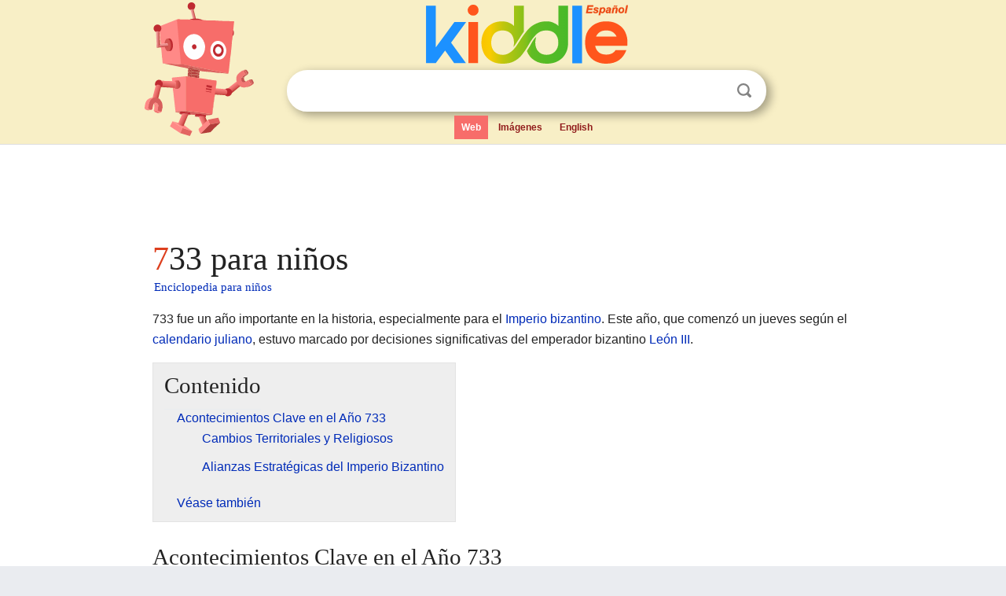

--- FILE ---
content_type: text/html; charset=utf-8
request_url: https://www.google.com/recaptcha/api2/aframe
body_size: 270
content:
<!DOCTYPE HTML><html><head><meta http-equiv="content-type" content="text/html; charset=UTF-8"></head><body><script nonce="BWMhlWu-jwvwjxkg8ADUTQ">/** Anti-fraud and anti-abuse applications only. See google.com/recaptcha */ try{var clients={'sodar':'https://pagead2.googlesyndication.com/pagead/sodar?'};window.addEventListener("message",function(a){try{if(a.source===window.parent){var b=JSON.parse(a.data);var c=clients[b['id']];if(c){var d=document.createElement('img');d.src=c+b['params']+'&rc='+(localStorage.getItem("rc::a")?sessionStorage.getItem("rc::b"):"");window.document.body.appendChild(d);sessionStorage.setItem("rc::e",parseInt(sessionStorage.getItem("rc::e")||0)+1);localStorage.setItem("rc::h",'1769236068476');}}}catch(b){}});window.parent.postMessage("_grecaptcha_ready", "*");}catch(b){}</script></body></html>